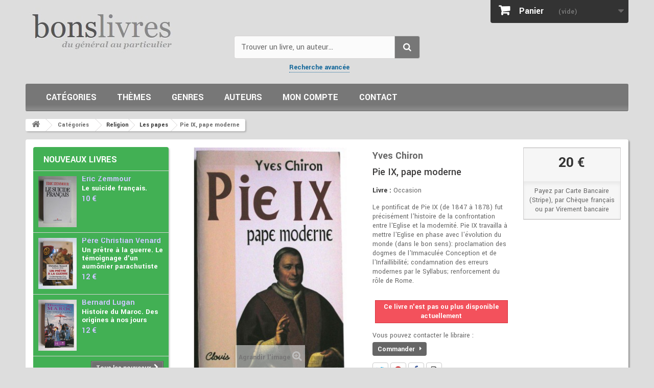

--- FILE ---
content_type: text/html; charset=utf-8
request_url: https://www.google.com/recaptcha/api2/anchor?ar=1&k=6LdASlEUAAAAAJpsWtL6rY63ufs9zi2iwOu-eIDN&co=aHR0cHM6Ly93d3cuYm9ucy1saXZyZXMuZnI6NDQz&hl=en&v=N67nZn4AqZkNcbeMu4prBgzg&size=normal&anchor-ms=20000&execute-ms=30000&cb=iukyxk2entnt
body_size: 49346
content:
<!DOCTYPE HTML><html dir="ltr" lang="en"><head><meta http-equiv="Content-Type" content="text/html; charset=UTF-8">
<meta http-equiv="X-UA-Compatible" content="IE=edge">
<title>reCAPTCHA</title>
<style type="text/css">
/* cyrillic-ext */
@font-face {
  font-family: 'Roboto';
  font-style: normal;
  font-weight: 400;
  font-stretch: 100%;
  src: url(//fonts.gstatic.com/s/roboto/v48/KFO7CnqEu92Fr1ME7kSn66aGLdTylUAMa3GUBHMdazTgWw.woff2) format('woff2');
  unicode-range: U+0460-052F, U+1C80-1C8A, U+20B4, U+2DE0-2DFF, U+A640-A69F, U+FE2E-FE2F;
}
/* cyrillic */
@font-face {
  font-family: 'Roboto';
  font-style: normal;
  font-weight: 400;
  font-stretch: 100%;
  src: url(//fonts.gstatic.com/s/roboto/v48/KFO7CnqEu92Fr1ME7kSn66aGLdTylUAMa3iUBHMdazTgWw.woff2) format('woff2');
  unicode-range: U+0301, U+0400-045F, U+0490-0491, U+04B0-04B1, U+2116;
}
/* greek-ext */
@font-face {
  font-family: 'Roboto';
  font-style: normal;
  font-weight: 400;
  font-stretch: 100%;
  src: url(//fonts.gstatic.com/s/roboto/v48/KFO7CnqEu92Fr1ME7kSn66aGLdTylUAMa3CUBHMdazTgWw.woff2) format('woff2');
  unicode-range: U+1F00-1FFF;
}
/* greek */
@font-face {
  font-family: 'Roboto';
  font-style: normal;
  font-weight: 400;
  font-stretch: 100%;
  src: url(//fonts.gstatic.com/s/roboto/v48/KFO7CnqEu92Fr1ME7kSn66aGLdTylUAMa3-UBHMdazTgWw.woff2) format('woff2');
  unicode-range: U+0370-0377, U+037A-037F, U+0384-038A, U+038C, U+038E-03A1, U+03A3-03FF;
}
/* math */
@font-face {
  font-family: 'Roboto';
  font-style: normal;
  font-weight: 400;
  font-stretch: 100%;
  src: url(//fonts.gstatic.com/s/roboto/v48/KFO7CnqEu92Fr1ME7kSn66aGLdTylUAMawCUBHMdazTgWw.woff2) format('woff2');
  unicode-range: U+0302-0303, U+0305, U+0307-0308, U+0310, U+0312, U+0315, U+031A, U+0326-0327, U+032C, U+032F-0330, U+0332-0333, U+0338, U+033A, U+0346, U+034D, U+0391-03A1, U+03A3-03A9, U+03B1-03C9, U+03D1, U+03D5-03D6, U+03F0-03F1, U+03F4-03F5, U+2016-2017, U+2034-2038, U+203C, U+2040, U+2043, U+2047, U+2050, U+2057, U+205F, U+2070-2071, U+2074-208E, U+2090-209C, U+20D0-20DC, U+20E1, U+20E5-20EF, U+2100-2112, U+2114-2115, U+2117-2121, U+2123-214F, U+2190, U+2192, U+2194-21AE, U+21B0-21E5, U+21F1-21F2, U+21F4-2211, U+2213-2214, U+2216-22FF, U+2308-230B, U+2310, U+2319, U+231C-2321, U+2336-237A, U+237C, U+2395, U+239B-23B7, U+23D0, U+23DC-23E1, U+2474-2475, U+25AF, U+25B3, U+25B7, U+25BD, U+25C1, U+25CA, U+25CC, U+25FB, U+266D-266F, U+27C0-27FF, U+2900-2AFF, U+2B0E-2B11, U+2B30-2B4C, U+2BFE, U+3030, U+FF5B, U+FF5D, U+1D400-1D7FF, U+1EE00-1EEFF;
}
/* symbols */
@font-face {
  font-family: 'Roboto';
  font-style: normal;
  font-weight: 400;
  font-stretch: 100%;
  src: url(//fonts.gstatic.com/s/roboto/v48/KFO7CnqEu92Fr1ME7kSn66aGLdTylUAMaxKUBHMdazTgWw.woff2) format('woff2');
  unicode-range: U+0001-000C, U+000E-001F, U+007F-009F, U+20DD-20E0, U+20E2-20E4, U+2150-218F, U+2190, U+2192, U+2194-2199, U+21AF, U+21E6-21F0, U+21F3, U+2218-2219, U+2299, U+22C4-22C6, U+2300-243F, U+2440-244A, U+2460-24FF, U+25A0-27BF, U+2800-28FF, U+2921-2922, U+2981, U+29BF, U+29EB, U+2B00-2BFF, U+4DC0-4DFF, U+FFF9-FFFB, U+10140-1018E, U+10190-1019C, U+101A0, U+101D0-101FD, U+102E0-102FB, U+10E60-10E7E, U+1D2C0-1D2D3, U+1D2E0-1D37F, U+1F000-1F0FF, U+1F100-1F1AD, U+1F1E6-1F1FF, U+1F30D-1F30F, U+1F315, U+1F31C, U+1F31E, U+1F320-1F32C, U+1F336, U+1F378, U+1F37D, U+1F382, U+1F393-1F39F, U+1F3A7-1F3A8, U+1F3AC-1F3AF, U+1F3C2, U+1F3C4-1F3C6, U+1F3CA-1F3CE, U+1F3D4-1F3E0, U+1F3ED, U+1F3F1-1F3F3, U+1F3F5-1F3F7, U+1F408, U+1F415, U+1F41F, U+1F426, U+1F43F, U+1F441-1F442, U+1F444, U+1F446-1F449, U+1F44C-1F44E, U+1F453, U+1F46A, U+1F47D, U+1F4A3, U+1F4B0, U+1F4B3, U+1F4B9, U+1F4BB, U+1F4BF, U+1F4C8-1F4CB, U+1F4D6, U+1F4DA, U+1F4DF, U+1F4E3-1F4E6, U+1F4EA-1F4ED, U+1F4F7, U+1F4F9-1F4FB, U+1F4FD-1F4FE, U+1F503, U+1F507-1F50B, U+1F50D, U+1F512-1F513, U+1F53E-1F54A, U+1F54F-1F5FA, U+1F610, U+1F650-1F67F, U+1F687, U+1F68D, U+1F691, U+1F694, U+1F698, U+1F6AD, U+1F6B2, U+1F6B9-1F6BA, U+1F6BC, U+1F6C6-1F6CF, U+1F6D3-1F6D7, U+1F6E0-1F6EA, U+1F6F0-1F6F3, U+1F6F7-1F6FC, U+1F700-1F7FF, U+1F800-1F80B, U+1F810-1F847, U+1F850-1F859, U+1F860-1F887, U+1F890-1F8AD, U+1F8B0-1F8BB, U+1F8C0-1F8C1, U+1F900-1F90B, U+1F93B, U+1F946, U+1F984, U+1F996, U+1F9E9, U+1FA00-1FA6F, U+1FA70-1FA7C, U+1FA80-1FA89, U+1FA8F-1FAC6, U+1FACE-1FADC, U+1FADF-1FAE9, U+1FAF0-1FAF8, U+1FB00-1FBFF;
}
/* vietnamese */
@font-face {
  font-family: 'Roboto';
  font-style: normal;
  font-weight: 400;
  font-stretch: 100%;
  src: url(//fonts.gstatic.com/s/roboto/v48/KFO7CnqEu92Fr1ME7kSn66aGLdTylUAMa3OUBHMdazTgWw.woff2) format('woff2');
  unicode-range: U+0102-0103, U+0110-0111, U+0128-0129, U+0168-0169, U+01A0-01A1, U+01AF-01B0, U+0300-0301, U+0303-0304, U+0308-0309, U+0323, U+0329, U+1EA0-1EF9, U+20AB;
}
/* latin-ext */
@font-face {
  font-family: 'Roboto';
  font-style: normal;
  font-weight: 400;
  font-stretch: 100%;
  src: url(//fonts.gstatic.com/s/roboto/v48/KFO7CnqEu92Fr1ME7kSn66aGLdTylUAMa3KUBHMdazTgWw.woff2) format('woff2');
  unicode-range: U+0100-02BA, U+02BD-02C5, U+02C7-02CC, U+02CE-02D7, U+02DD-02FF, U+0304, U+0308, U+0329, U+1D00-1DBF, U+1E00-1E9F, U+1EF2-1EFF, U+2020, U+20A0-20AB, U+20AD-20C0, U+2113, U+2C60-2C7F, U+A720-A7FF;
}
/* latin */
@font-face {
  font-family: 'Roboto';
  font-style: normal;
  font-weight: 400;
  font-stretch: 100%;
  src: url(//fonts.gstatic.com/s/roboto/v48/KFO7CnqEu92Fr1ME7kSn66aGLdTylUAMa3yUBHMdazQ.woff2) format('woff2');
  unicode-range: U+0000-00FF, U+0131, U+0152-0153, U+02BB-02BC, U+02C6, U+02DA, U+02DC, U+0304, U+0308, U+0329, U+2000-206F, U+20AC, U+2122, U+2191, U+2193, U+2212, U+2215, U+FEFF, U+FFFD;
}
/* cyrillic-ext */
@font-face {
  font-family: 'Roboto';
  font-style: normal;
  font-weight: 500;
  font-stretch: 100%;
  src: url(//fonts.gstatic.com/s/roboto/v48/KFO7CnqEu92Fr1ME7kSn66aGLdTylUAMa3GUBHMdazTgWw.woff2) format('woff2');
  unicode-range: U+0460-052F, U+1C80-1C8A, U+20B4, U+2DE0-2DFF, U+A640-A69F, U+FE2E-FE2F;
}
/* cyrillic */
@font-face {
  font-family: 'Roboto';
  font-style: normal;
  font-weight: 500;
  font-stretch: 100%;
  src: url(//fonts.gstatic.com/s/roboto/v48/KFO7CnqEu92Fr1ME7kSn66aGLdTylUAMa3iUBHMdazTgWw.woff2) format('woff2');
  unicode-range: U+0301, U+0400-045F, U+0490-0491, U+04B0-04B1, U+2116;
}
/* greek-ext */
@font-face {
  font-family: 'Roboto';
  font-style: normal;
  font-weight: 500;
  font-stretch: 100%;
  src: url(//fonts.gstatic.com/s/roboto/v48/KFO7CnqEu92Fr1ME7kSn66aGLdTylUAMa3CUBHMdazTgWw.woff2) format('woff2');
  unicode-range: U+1F00-1FFF;
}
/* greek */
@font-face {
  font-family: 'Roboto';
  font-style: normal;
  font-weight: 500;
  font-stretch: 100%;
  src: url(//fonts.gstatic.com/s/roboto/v48/KFO7CnqEu92Fr1ME7kSn66aGLdTylUAMa3-UBHMdazTgWw.woff2) format('woff2');
  unicode-range: U+0370-0377, U+037A-037F, U+0384-038A, U+038C, U+038E-03A1, U+03A3-03FF;
}
/* math */
@font-face {
  font-family: 'Roboto';
  font-style: normal;
  font-weight: 500;
  font-stretch: 100%;
  src: url(//fonts.gstatic.com/s/roboto/v48/KFO7CnqEu92Fr1ME7kSn66aGLdTylUAMawCUBHMdazTgWw.woff2) format('woff2');
  unicode-range: U+0302-0303, U+0305, U+0307-0308, U+0310, U+0312, U+0315, U+031A, U+0326-0327, U+032C, U+032F-0330, U+0332-0333, U+0338, U+033A, U+0346, U+034D, U+0391-03A1, U+03A3-03A9, U+03B1-03C9, U+03D1, U+03D5-03D6, U+03F0-03F1, U+03F4-03F5, U+2016-2017, U+2034-2038, U+203C, U+2040, U+2043, U+2047, U+2050, U+2057, U+205F, U+2070-2071, U+2074-208E, U+2090-209C, U+20D0-20DC, U+20E1, U+20E5-20EF, U+2100-2112, U+2114-2115, U+2117-2121, U+2123-214F, U+2190, U+2192, U+2194-21AE, U+21B0-21E5, U+21F1-21F2, U+21F4-2211, U+2213-2214, U+2216-22FF, U+2308-230B, U+2310, U+2319, U+231C-2321, U+2336-237A, U+237C, U+2395, U+239B-23B7, U+23D0, U+23DC-23E1, U+2474-2475, U+25AF, U+25B3, U+25B7, U+25BD, U+25C1, U+25CA, U+25CC, U+25FB, U+266D-266F, U+27C0-27FF, U+2900-2AFF, U+2B0E-2B11, U+2B30-2B4C, U+2BFE, U+3030, U+FF5B, U+FF5D, U+1D400-1D7FF, U+1EE00-1EEFF;
}
/* symbols */
@font-face {
  font-family: 'Roboto';
  font-style: normal;
  font-weight: 500;
  font-stretch: 100%;
  src: url(//fonts.gstatic.com/s/roboto/v48/KFO7CnqEu92Fr1ME7kSn66aGLdTylUAMaxKUBHMdazTgWw.woff2) format('woff2');
  unicode-range: U+0001-000C, U+000E-001F, U+007F-009F, U+20DD-20E0, U+20E2-20E4, U+2150-218F, U+2190, U+2192, U+2194-2199, U+21AF, U+21E6-21F0, U+21F3, U+2218-2219, U+2299, U+22C4-22C6, U+2300-243F, U+2440-244A, U+2460-24FF, U+25A0-27BF, U+2800-28FF, U+2921-2922, U+2981, U+29BF, U+29EB, U+2B00-2BFF, U+4DC0-4DFF, U+FFF9-FFFB, U+10140-1018E, U+10190-1019C, U+101A0, U+101D0-101FD, U+102E0-102FB, U+10E60-10E7E, U+1D2C0-1D2D3, U+1D2E0-1D37F, U+1F000-1F0FF, U+1F100-1F1AD, U+1F1E6-1F1FF, U+1F30D-1F30F, U+1F315, U+1F31C, U+1F31E, U+1F320-1F32C, U+1F336, U+1F378, U+1F37D, U+1F382, U+1F393-1F39F, U+1F3A7-1F3A8, U+1F3AC-1F3AF, U+1F3C2, U+1F3C4-1F3C6, U+1F3CA-1F3CE, U+1F3D4-1F3E0, U+1F3ED, U+1F3F1-1F3F3, U+1F3F5-1F3F7, U+1F408, U+1F415, U+1F41F, U+1F426, U+1F43F, U+1F441-1F442, U+1F444, U+1F446-1F449, U+1F44C-1F44E, U+1F453, U+1F46A, U+1F47D, U+1F4A3, U+1F4B0, U+1F4B3, U+1F4B9, U+1F4BB, U+1F4BF, U+1F4C8-1F4CB, U+1F4D6, U+1F4DA, U+1F4DF, U+1F4E3-1F4E6, U+1F4EA-1F4ED, U+1F4F7, U+1F4F9-1F4FB, U+1F4FD-1F4FE, U+1F503, U+1F507-1F50B, U+1F50D, U+1F512-1F513, U+1F53E-1F54A, U+1F54F-1F5FA, U+1F610, U+1F650-1F67F, U+1F687, U+1F68D, U+1F691, U+1F694, U+1F698, U+1F6AD, U+1F6B2, U+1F6B9-1F6BA, U+1F6BC, U+1F6C6-1F6CF, U+1F6D3-1F6D7, U+1F6E0-1F6EA, U+1F6F0-1F6F3, U+1F6F7-1F6FC, U+1F700-1F7FF, U+1F800-1F80B, U+1F810-1F847, U+1F850-1F859, U+1F860-1F887, U+1F890-1F8AD, U+1F8B0-1F8BB, U+1F8C0-1F8C1, U+1F900-1F90B, U+1F93B, U+1F946, U+1F984, U+1F996, U+1F9E9, U+1FA00-1FA6F, U+1FA70-1FA7C, U+1FA80-1FA89, U+1FA8F-1FAC6, U+1FACE-1FADC, U+1FADF-1FAE9, U+1FAF0-1FAF8, U+1FB00-1FBFF;
}
/* vietnamese */
@font-face {
  font-family: 'Roboto';
  font-style: normal;
  font-weight: 500;
  font-stretch: 100%;
  src: url(//fonts.gstatic.com/s/roboto/v48/KFO7CnqEu92Fr1ME7kSn66aGLdTylUAMa3OUBHMdazTgWw.woff2) format('woff2');
  unicode-range: U+0102-0103, U+0110-0111, U+0128-0129, U+0168-0169, U+01A0-01A1, U+01AF-01B0, U+0300-0301, U+0303-0304, U+0308-0309, U+0323, U+0329, U+1EA0-1EF9, U+20AB;
}
/* latin-ext */
@font-face {
  font-family: 'Roboto';
  font-style: normal;
  font-weight: 500;
  font-stretch: 100%;
  src: url(//fonts.gstatic.com/s/roboto/v48/KFO7CnqEu92Fr1ME7kSn66aGLdTylUAMa3KUBHMdazTgWw.woff2) format('woff2');
  unicode-range: U+0100-02BA, U+02BD-02C5, U+02C7-02CC, U+02CE-02D7, U+02DD-02FF, U+0304, U+0308, U+0329, U+1D00-1DBF, U+1E00-1E9F, U+1EF2-1EFF, U+2020, U+20A0-20AB, U+20AD-20C0, U+2113, U+2C60-2C7F, U+A720-A7FF;
}
/* latin */
@font-face {
  font-family: 'Roboto';
  font-style: normal;
  font-weight: 500;
  font-stretch: 100%;
  src: url(//fonts.gstatic.com/s/roboto/v48/KFO7CnqEu92Fr1ME7kSn66aGLdTylUAMa3yUBHMdazQ.woff2) format('woff2');
  unicode-range: U+0000-00FF, U+0131, U+0152-0153, U+02BB-02BC, U+02C6, U+02DA, U+02DC, U+0304, U+0308, U+0329, U+2000-206F, U+20AC, U+2122, U+2191, U+2193, U+2212, U+2215, U+FEFF, U+FFFD;
}
/* cyrillic-ext */
@font-face {
  font-family: 'Roboto';
  font-style: normal;
  font-weight: 900;
  font-stretch: 100%;
  src: url(//fonts.gstatic.com/s/roboto/v48/KFO7CnqEu92Fr1ME7kSn66aGLdTylUAMa3GUBHMdazTgWw.woff2) format('woff2');
  unicode-range: U+0460-052F, U+1C80-1C8A, U+20B4, U+2DE0-2DFF, U+A640-A69F, U+FE2E-FE2F;
}
/* cyrillic */
@font-face {
  font-family: 'Roboto';
  font-style: normal;
  font-weight: 900;
  font-stretch: 100%;
  src: url(//fonts.gstatic.com/s/roboto/v48/KFO7CnqEu92Fr1ME7kSn66aGLdTylUAMa3iUBHMdazTgWw.woff2) format('woff2');
  unicode-range: U+0301, U+0400-045F, U+0490-0491, U+04B0-04B1, U+2116;
}
/* greek-ext */
@font-face {
  font-family: 'Roboto';
  font-style: normal;
  font-weight: 900;
  font-stretch: 100%;
  src: url(//fonts.gstatic.com/s/roboto/v48/KFO7CnqEu92Fr1ME7kSn66aGLdTylUAMa3CUBHMdazTgWw.woff2) format('woff2');
  unicode-range: U+1F00-1FFF;
}
/* greek */
@font-face {
  font-family: 'Roboto';
  font-style: normal;
  font-weight: 900;
  font-stretch: 100%;
  src: url(//fonts.gstatic.com/s/roboto/v48/KFO7CnqEu92Fr1ME7kSn66aGLdTylUAMa3-UBHMdazTgWw.woff2) format('woff2');
  unicode-range: U+0370-0377, U+037A-037F, U+0384-038A, U+038C, U+038E-03A1, U+03A3-03FF;
}
/* math */
@font-face {
  font-family: 'Roboto';
  font-style: normal;
  font-weight: 900;
  font-stretch: 100%;
  src: url(//fonts.gstatic.com/s/roboto/v48/KFO7CnqEu92Fr1ME7kSn66aGLdTylUAMawCUBHMdazTgWw.woff2) format('woff2');
  unicode-range: U+0302-0303, U+0305, U+0307-0308, U+0310, U+0312, U+0315, U+031A, U+0326-0327, U+032C, U+032F-0330, U+0332-0333, U+0338, U+033A, U+0346, U+034D, U+0391-03A1, U+03A3-03A9, U+03B1-03C9, U+03D1, U+03D5-03D6, U+03F0-03F1, U+03F4-03F5, U+2016-2017, U+2034-2038, U+203C, U+2040, U+2043, U+2047, U+2050, U+2057, U+205F, U+2070-2071, U+2074-208E, U+2090-209C, U+20D0-20DC, U+20E1, U+20E5-20EF, U+2100-2112, U+2114-2115, U+2117-2121, U+2123-214F, U+2190, U+2192, U+2194-21AE, U+21B0-21E5, U+21F1-21F2, U+21F4-2211, U+2213-2214, U+2216-22FF, U+2308-230B, U+2310, U+2319, U+231C-2321, U+2336-237A, U+237C, U+2395, U+239B-23B7, U+23D0, U+23DC-23E1, U+2474-2475, U+25AF, U+25B3, U+25B7, U+25BD, U+25C1, U+25CA, U+25CC, U+25FB, U+266D-266F, U+27C0-27FF, U+2900-2AFF, U+2B0E-2B11, U+2B30-2B4C, U+2BFE, U+3030, U+FF5B, U+FF5D, U+1D400-1D7FF, U+1EE00-1EEFF;
}
/* symbols */
@font-face {
  font-family: 'Roboto';
  font-style: normal;
  font-weight: 900;
  font-stretch: 100%;
  src: url(//fonts.gstatic.com/s/roboto/v48/KFO7CnqEu92Fr1ME7kSn66aGLdTylUAMaxKUBHMdazTgWw.woff2) format('woff2');
  unicode-range: U+0001-000C, U+000E-001F, U+007F-009F, U+20DD-20E0, U+20E2-20E4, U+2150-218F, U+2190, U+2192, U+2194-2199, U+21AF, U+21E6-21F0, U+21F3, U+2218-2219, U+2299, U+22C4-22C6, U+2300-243F, U+2440-244A, U+2460-24FF, U+25A0-27BF, U+2800-28FF, U+2921-2922, U+2981, U+29BF, U+29EB, U+2B00-2BFF, U+4DC0-4DFF, U+FFF9-FFFB, U+10140-1018E, U+10190-1019C, U+101A0, U+101D0-101FD, U+102E0-102FB, U+10E60-10E7E, U+1D2C0-1D2D3, U+1D2E0-1D37F, U+1F000-1F0FF, U+1F100-1F1AD, U+1F1E6-1F1FF, U+1F30D-1F30F, U+1F315, U+1F31C, U+1F31E, U+1F320-1F32C, U+1F336, U+1F378, U+1F37D, U+1F382, U+1F393-1F39F, U+1F3A7-1F3A8, U+1F3AC-1F3AF, U+1F3C2, U+1F3C4-1F3C6, U+1F3CA-1F3CE, U+1F3D4-1F3E0, U+1F3ED, U+1F3F1-1F3F3, U+1F3F5-1F3F7, U+1F408, U+1F415, U+1F41F, U+1F426, U+1F43F, U+1F441-1F442, U+1F444, U+1F446-1F449, U+1F44C-1F44E, U+1F453, U+1F46A, U+1F47D, U+1F4A3, U+1F4B0, U+1F4B3, U+1F4B9, U+1F4BB, U+1F4BF, U+1F4C8-1F4CB, U+1F4D6, U+1F4DA, U+1F4DF, U+1F4E3-1F4E6, U+1F4EA-1F4ED, U+1F4F7, U+1F4F9-1F4FB, U+1F4FD-1F4FE, U+1F503, U+1F507-1F50B, U+1F50D, U+1F512-1F513, U+1F53E-1F54A, U+1F54F-1F5FA, U+1F610, U+1F650-1F67F, U+1F687, U+1F68D, U+1F691, U+1F694, U+1F698, U+1F6AD, U+1F6B2, U+1F6B9-1F6BA, U+1F6BC, U+1F6C6-1F6CF, U+1F6D3-1F6D7, U+1F6E0-1F6EA, U+1F6F0-1F6F3, U+1F6F7-1F6FC, U+1F700-1F7FF, U+1F800-1F80B, U+1F810-1F847, U+1F850-1F859, U+1F860-1F887, U+1F890-1F8AD, U+1F8B0-1F8BB, U+1F8C0-1F8C1, U+1F900-1F90B, U+1F93B, U+1F946, U+1F984, U+1F996, U+1F9E9, U+1FA00-1FA6F, U+1FA70-1FA7C, U+1FA80-1FA89, U+1FA8F-1FAC6, U+1FACE-1FADC, U+1FADF-1FAE9, U+1FAF0-1FAF8, U+1FB00-1FBFF;
}
/* vietnamese */
@font-face {
  font-family: 'Roboto';
  font-style: normal;
  font-weight: 900;
  font-stretch: 100%;
  src: url(//fonts.gstatic.com/s/roboto/v48/KFO7CnqEu92Fr1ME7kSn66aGLdTylUAMa3OUBHMdazTgWw.woff2) format('woff2');
  unicode-range: U+0102-0103, U+0110-0111, U+0128-0129, U+0168-0169, U+01A0-01A1, U+01AF-01B0, U+0300-0301, U+0303-0304, U+0308-0309, U+0323, U+0329, U+1EA0-1EF9, U+20AB;
}
/* latin-ext */
@font-face {
  font-family: 'Roboto';
  font-style: normal;
  font-weight: 900;
  font-stretch: 100%;
  src: url(//fonts.gstatic.com/s/roboto/v48/KFO7CnqEu92Fr1ME7kSn66aGLdTylUAMa3KUBHMdazTgWw.woff2) format('woff2');
  unicode-range: U+0100-02BA, U+02BD-02C5, U+02C7-02CC, U+02CE-02D7, U+02DD-02FF, U+0304, U+0308, U+0329, U+1D00-1DBF, U+1E00-1E9F, U+1EF2-1EFF, U+2020, U+20A0-20AB, U+20AD-20C0, U+2113, U+2C60-2C7F, U+A720-A7FF;
}
/* latin */
@font-face {
  font-family: 'Roboto';
  font-style: normal;
  font-weight: 900;
  font-stretch: 100%;
  src: url(//fonts.gstatic.com/s/roboto/v48/KFO7CnqEu92Fr1ME7kSn66aGLdTylUAMa3yUBHMdazQ.woff2) format('woff2');
  unicode-range: U+0000-00FF, U+0131, U+0152-0153, U+02BB-02BC, U+02C6, U+02DA, U+02DC, U+0304, U+0308, U+0329, U+2000-206F, U+20AC, U+2122, U+2191, U+2193, U+2212, U+2215, U+FEFF, U+FFFD;
}

</style>
<link rel="stylesheet" type="text/css" href="https://www.gstatic.com/recaptcha/releases/N67nZn4AqZkNcbeMu4prBgzg/styles__ltr.css">
<script nonce="qHZMdOgXEc0n_hXeKM-xLg" type="text/javascript">window['__recaptcha_api'] = 'https://www.google.com/recaptcha/api2/';</script>
<script type="text/javascript" src="https://www.gstatic.com/recaptcha/releases/N67nZn4AqZkNcbeMu4prBgzg/recaptcha__en.js" nonce="qHZMdOgXEc0n_hXeKM-xLg">
      
    </script></head>
<body><div id="rc-anchor-alert" class="rc-anchor-alert"></div>
<input type="hidden" id="recaptcha-token" value="[base64]">
<script type="text/javascript" nonce="qHZMdOgXEc0n_hXeKM-xLg">
      recaptcha.anchor.Main.init("[\x22ainput\x22,[\x22bgdata\x22,\x22\x22,\[base64]/[base64]/[base64]/ZyhXLGgpOnEoW04sMjEsbF0sVywwKSxoKSxmYWxzZSxmYWxzZSl9Y2F0Y2goayl7RygzNTgsVyk/[base64]/[base64]/[base64]/[base64]/[base64]/[base64]/[base64]/bmV3IEJbT10oRFswXSk6dz09Mj9uZXcgQltPXShEWzBdLERbMV0pOnc9PTM/bmV3IEJbT10oRFswXSxEWzFdLERbMl0pOnc9PTQ/[base64]/[base64]/[base64]/[base64]/[base64]\\u003d\x22,\[base64]\x22,\x22HibDgkjDlnLDqkxEwq1Hw7k4d8KUw6wowrpBIiFIw7XCpj3DgkU/w5FNZDnCv8KBciI/[base64]/DgWnCu8K3eEsvGAbDkMKXF8OIwo7DrcKSZCrCpwXDsWBsw7LChsODw6YXwrPCtUTDq3LDvjVZR3YmE8KeXMO1VsOnw4AOwrEJJwrDrGcLw5dvB2TDsMO9wpR8fMK3wocSWVtGwrh/w4Y6QMOWfRjDjW8sfMOpPhAZZ8Kgwqgcw6HDgsOCWwzDoRzDkR/Cv8O5MwnClMOuw6vDtH/CnsOjwqPDiwtYw73CrMOmMShywqI8w4MrHR/DmWZLMcOkwqh8wp/DhRV1woNUQ8ORQMKgwoLCkcKRwrLCk2sswqZ7wrvCgMOMwrbDrW7Dl8OMCMKlwoXCizJCHk0iHjrCs8K1wolaw4BEwqEGIsKdLMKLwqLDuAXCsBYRw7xuBX/DqcKBwqtceH9NPcKFwrM8Z8OXRF99w7AiwrlhCyvChMORw4/Cl8OOKQxVw77DkcKOwqvDixLDnFnDm2/CscOww6REw6wEw6/[base64]/Dm8KNw7wvJgTDh8O/fFxTJ8KVwrrCrsKnw77DqsOYwoXDn8Olw6XClVxXccK5wqkfZSwww4jDkA7DmsOZw4nDssODYsOUwqzCuMKHwp/CnThkwp0nesOBwrd2wp9Tw4bDvMO3PlXCgXHCtzRYwr8JD8OBwrfDssKgc8OYw7nCjsKQw7hfDiXDtsKWwovCuMOxW0XDqFBZwpbDrhUYw4vChkHCqEdXWnBjUMOsPkdqYEzDvW7Cj8OowrDChcO/IVHCm3LClA0ycQDCksOcw71Lw49Rwo5dwrB6SiLClHbDr8OkR8OdA8KzdTAbwrPCvnkuw7nCtHrCmMO5UcOobz3CkMORwovDkMKSw5oDw5/CksOCwp/Cpmxvwol2KXrDsMKtw5TCv8KhXxcIMgsCwrkBYMKTwoN7IcONwrrDj8OswqLDiMKPw5tXw77DssOEw7phwolewpDCgz8jDsKKS3RHwpnDiMOJwrZzw6p3w4rDiBY1acO4PsONNW8OKElYDEkxZRvCoSHDtSHCoMKKwoQxwqbCksOUdUQxWAl/[base64]/CDJcM8OZw4/[base64]/[base64]/DlcKbwrh/wpQDSMOXwr4vwrPCoiluJ8O7w5bCki5+wr/Cr8OLOCJgw5hWwpXCk8KJw4QwD8KjwpAcwozDksO8IcK2IsOcw6Y4AR7CiMOWw59KMj3DuUfClykow7zCpGkYwq/ClcKwEMOcUGAvw5/Du8OwfE3DjcO9BEPCiRbDtRzDsXt0ZcOQAsK9acOaw45Hw7QQwrvDmMKLwoTClw/Co8OAwpM8w5HDhX/DmXNCMgkICj7Cg8KhwqAEG8ORwqhIwrIrwqkce8OiwrXDhMOyUzNtO8OVwpRYw7LCoCZYEMOORXjChMOyN8Kpd8O8w79nw7Vme8OwFsK/P8Orw4/DrcKiw5bCnsOGDBvCrMKzwr8Ow4TDo1d8w79cw63DpDkqwoDCuHhXw53DqMKfFRc8ScKnw5QzEFPDr0fDl8Odwr8+wrfCq1nDs8KKwoAHZlpTwpgcw4bDnMKcdMKdwqLDl8KSw7Bnw5jCo8O+wo0adMKrwrYvwpDDlC0BTiIIwo3Cj2E7w5/DkMKxJsKRw4hPVMOXcsOowokOwqHDi8O9wqzDli7DkS7DhRHDtjPCscOuUW7DkcOKw4hgfXfDpGnCh2rDpznDlScZwobCqMK0fXUwwrQKw6nDosOmwpNkLcKgWsKHw59Ewqx0Q8Kcw4vCl8OwwpphXMO2ZzrDpSvDgcK6ZU/[base64]/wqNcw5dhw5ZXAlBpG3Jcw63Cq3NxfMOqwrrDuMKZeyDDmsOyV1cKwqhsBMOswrTDgsOVw4lRWEMSwqtwe8OpPDXDmsKUwqgrw5HCjMK1NsK+D8ODZMKPMMK9wrjCoMOzwprDonDCk8OjZMKQwr4rAXHCogfCjsOgw4/CjsKHw5LCjVvCl8OpwpEMcsKkfcK7TXk3w5kGw58HQCA3M8KLfCbDgR/Ch8ObY1XChxHDlUQKTsO7woHCvMOHw5d8w6MQwolBX8O1YMKuSMKnwqwhecKcwp4gMADCkMKAasKXwqPDg8OBN8KVPSPColZ8w4R1CDHCrwQGDsKOwovDinrDshF+JMONQSLCsDXCncO2RcO+wrPDlHEuB8OlGsKFwqMSwr/DhG7DqzUnw6zDncKuDcO8OsOFw5Jgw4xsTMOEPigcwowcKFrCm8KswqRMQsKuwrbDsR1aNMOkw67Dp8O/wqfCmUsACcOMEsOdwodhHUZEwoBBwr7CkMO1woFHX37CmD3DgMObw4txwrkBwq/CrHF+PcOfWhJzw73Dh23Ds8ORwr0RwqDDosOTf3F5XMKfwqHDksKxYMOrw5VFwpsxwp19asOxw4nCmMKMw7rCnMOiw7o2DMOSbH/ClAE3wp00w4ITW8KhKjsmRgHCrcKLZyFIEkdAwqpHwqzCoTnDmEJswqsYEcKPX8O2wrN1UcO6PksXwpnCssK9dMOTwo3Dj094PcKkw4LChcOqXgbDssOKUsKDwrrDjsOye8OSVMONw5nDmXtawpE8wq/Duzx3XMKmWgtpw7LCqDbCvMOKfsO2EsOKw7nCpsO/SMKCwo7DhMOpwq9NVU0Nw5/Cj8K0w7MXQcObdsK/wrpZf8KGw6FVw73CssOYfsOTw7/Dk8KzEGbDnwLDv8KVw7nCs8KxNmNaMMOwdsO4wrQ6wqYVJ2kGAhFiwpLClAjCoMKvVFLDq2vChhAXEV/Cp3MXIcKMesOAH2DCkmjDh8K6woNVwq0KGDTCgsK2wpsnRifCoDLDvilbIsO9wobChj5xwqTCtMOGMgMuw4XCrsKmTVfCvEQzw61mV8KndMKlw6zDlgPDsMKqwofDu8K+wqNRVcOPwo/[base64]/w7oUAsKMwr4UNxzDuRkmRWPDn8Kcw4vDg8OOw5webEfCrAPDqyTCnsKNcjbDmlnDpMKBw79aw7TDt8OVW8OEwokBAVVjwrfDncOaJ0d2fMO/RcOUeHzCi8ODwr54PMKjARggw5/CjMOQFsOxw7LClx7CoWgOYgQ4OnrCi8KZwpXCnH4YJsODAcOLw6DDgMO6AcOTw5oHDsOBwqk7wqlXwpnCn8KlFMKJwpnDmMKoN8OLw4rDpcOSw7LDnHbDnTpKw7N2K8Khw5/CtMORbMKYw6XDv8O/OzoGw73DlMOxM8KzYsKkwr4UVcOBEcKSw4tuN8KZRhIHwpbClsOjMC1uJ8OxwpDCvjh0ShXCpsO7McO0bkkrSm7DhcKJBiZDZGBvJMK4eHPDoMO6dMKxFMOawrLCrMKQdhrCghBww5fDrMKgwrTCgcO0WA/Du3zDocOZwoIzRSnCr8O6w5jCrcKYCMKMw7QtMlDCvGFhPhPDocOoChLDvHrDlxl8wpVsRh/CmAQsw5bDmgsqwoLCssOQw7bCpxbDlsKgw5lkwqXCicOiw6YnwpFEwqrDvUvCvMKcGxYdVMKbTz4fF8KJwqzCvMOCwo7CpMKGw63CrMKZfVjDgMOUwo/DucOQP2gtw4VgaC5FHcOnFcObW8KFw6JLw7dPFRUCw6PDmV9NwrIOwrbCqzoow4jCl8ORwrbDuytfbX9ldiXDiMKRAAY1wr5Qa8OXw4h/XsOkL8K6w4rCpxHDscKfwrjCox53w5nCuljDjsOmVMKkw4HCoi1Lw71yAsO+w4NgA2vChxAaVMOJwozDrcOZw5LCqSJ2wo0VHgDDhCHCtFrDmMOvRCs8w7/[base64]/[base64]/[base64]/DsUnCgB3CgMK6woROw4QgEMKiYMOYbMKCw6prbB/DlcKMw6l+QMOYexnCtcKqwo7DoMOuSzLCnTQOQsKOw4vCvm3CgVzCij3CrMKpEcOCw4klPcOeMlNHPMOiw53Dj8KqwqAwS3HDksODw6PCnV/CkkHDhh1nHMKldcKFwpfClsOtw4PDvS3DusOATsKsFxjDnsKgwrEKZGLDoTbDkMK/[base64]/wqMUw7Nsw59dw7p2w6vDmMOFXAoXwqcxeBrDsMK2P8Kqw4jCrsKwHcOTDwHDqCXCjsKcZT3CmcK2wpvCmMOjfcO5RMO3IcKUUUfDqMKYUkwGwqFXbsO5w64Pw5nDqcOPMksGwogaHcKHRsKiTDDDl0nDs8KKGMOZSMO3acKAVHRtw6oywrV/w6JbZcOMw7fCrRzDi8OSw5zDjcK/w7HCk8Oew4rCtcO/w6nDlRBqW0hJd8KCwqEVZG7Csj7DuTTCmsKfH8KEw6AiesKPIcKDVsK1U2Zud8O3DVJFDBrCgQfDhzx3CMK/w6vDqsOow5URCXTDs180wrfDqyrCn3hxwr7DgcKgDhnCnmjCssKndU/DvnXDrsOnPMONGMKAw5/DlsODwrBow5zCgcOrXhzDrDDCnW/[base64]/w5ZPw7HDnDHCnWHCqSLDn8KXDcKIBnhHICliWcKmCcK6McObP2Yxw5HCqVnDi8O9cMKtwq/Cm8ODwrUzSsKDwo/ClzrCtcKTwoHCkQxTwrN7w6vCrMKdw7fCk3/[base64]/CtxHDpirDuMO2XAA6wo3DixrDjT7ClMKsShQRQsKzw4p7BjnDtMK0w7bCq8KaLMOrwrMSTiIiUQ7ChTjCusOCIcKLV0DCjWl/XsKswr5Iw4B1woXClMOJwp/DncKaPcOpPQ7Dn8O1w4rCvEFKw6g9QMKJwqVXQsODbEjDngTDoSA5O8KoRHvDqsKvwoTCvx7Dlx/CjsO0a2xJwpTCuSzCs1DCsSUoEMKMAsOWPlrDpcKowoDDqsK4XVfCnE80W8OYDMO6wop6w5DClsOfMsKdw7nCkjHCnwLClHQ/[base64]/ChU3CvcK3w7HDpMKadGXDlxcBwqwjw75Uwq1uw75kSMKWAGUtGXTCisKaw61lw7osFcOFwohxw73DilfCisKxe8Kjwr/Cn8OwOcK6wojCssO+dcO6ScKOw57DsMORwr0PwoQnw57Dgy4xwoLCuVfDi8Knw6ALw7/[base64]/[base64]/CtsKXw5YZwq4Rw5TDnMK0MMKEX8ONBmnCg3/Do8K/YANjDGJew7JiFX/[base64]/[base64]/DoRcHw6LDtMKRw7c/w5BAPkLCmcKvwq7DtMOYA8KbXcO9wpgSw6VtSCzDtMKrwqvCjDA4d1nCsMOGb8O3w6F/wr3Dv1ZME8OVN8K2chDCiwgpSj/DiVPDpMOOwqYcccKRQMKIw6lfM8KPCcOYw6fCk1nCgcO4w6ooPsOSSjI2OsOAw4/CgsOLw5XCtWZQw5VFwpLCvkJdBi50wpTChSrDmQwIagFZBAc5wqDCjyV8Dzx1eMK9w4M4w4nCo8OvacOlwpJ9PMKMMMKPS1hrw7fCvwzDrMKSwrvCqSrDuX/CtG0wSDlwfBIdCsKpwoYwwrlgAQAXw5LDujdSw4vCp2J5woAkLFXCqVsFw5/DlsKZw7BMM0/ClHnDtcKMG8KvwozDgWA7HsKFwr7DqcKgd2ohwovCpcO+SMOtwqLDuj/Dql8qC8KuwqvCjsKyXMK6woUIw4ACASjCoMO1N0VkFR/Cg3nDtcKHw4nCp8K5w5fCrMOKSMKIw7bDvjzCmB/Cm38cwqzCsMKaecK7E8K+GUIfwpMvwqkoVAXDmAtQw7jCiSXCu2BwwoTDpSLDoxxwwrvDpHciwqsVw5TDojvDqxk+w5TCnlRAEWtRWlLDlyd7F8OmWn7CiMOnWcOwwpBwH8KRw47CkcOCw4jDgBLCplQFMm0yNWQBw73DoDleVQ3CuG1Rwq/CnMOew55pHcOSwozDt0YPE8KzEBPDjHvClR0owprCm8KmBRdDw7fDmjPCpMOVC8KQw4FKw6Udw4szTsO/BsKqw7XDs8KTD3B5w47CncOXw7sSVcO3w6TCk13CjcOZw7tPw63DpcKRwrXCnsKhw4PDvMK6w4lQw7LDnMOhazsdTMK9wr/DicOiw4hWZjoywr4mTF/Dog/Dg8OXwpLCh8OzW8KDbh7DmTELwq44w6BSwpXDkArDuMOcOjvDtELDocKcwpTDmxbCiGvCmcOwwodmHQjCkkMuwqliw5Nxw59kBMOwCx9+w6TCm8KCw43CtyfCqiDChHrCh07CvR07f8OvDUViGsKEw7HDhxFhwrHCkgvDqcKPHsKfKR/DtcKrw7rDvQ/[base64]/wpBbGWLDpsKVwpLCqGHCmMOfZ8KCw7nCg8KyWcKMJMKzeQLDhMKbE1zDosKpNcO7ZnrCqMO+S8Ozw5dSAcKYw7nCtS1qwowmbhk3wrLDi2nDtMOpwrLDtsKPPiV1wqfCi8Ogw5PCpibDpjdkw6h4FMOJMcOwwq/[base64]/Di1TDqB15woV/CsKuwq3ChBLDr8KMwozDm8Ohw6sNJ8OIwqU/NcKDDcO0SMKWwrPCqj9kw65eOEIuOkMJTi/[base64]/Dm0nDkcOfXVZAw6BPUUpow4LCiMOLw44iwq0Hw5JnwobDjhsPWEHCilcLdsKPA8O5wpLCvRjDhhDDuC8lVsO1wqssLBXCrMO2wqTClDbClcOYw6vDvWd3XQPCgyLCgcKLw6ZwwpLCt19Bw6/DvBA9wpvDnkY6bsOGf8KOfcKQwp5ww6bDp8OsMn7DkCrDkyzCsRjDs1rDumHCuxTCkcKoEMKKIMKcNcKoYXXCq1d8wrbCpkopFUIecRHDjX/[base64]/w74rCS/[base64]/DllLCtsOewonDg8OOw7ZAORRWw5HCgsK8WcKVw4NcwrbCscOvwqbDvMKsN8Knw4HCml9+w7IIQVBlw5Q1H8O6ejpdw5Eewo/Cll0Uw5TChMKqGQsEYz7CizPCj8Ocwo7CocKAwrhSGBJqwpXDogvCicKKHUcnwoTDnsKbwqUcPXQ7w77Cg3bDn8KTwrUFW8K7WMKMwprDvEfDqcOBwoFFwro8A8OVw4UyQ8Kbw7XClcK5wpHCmkbDmMKkwqhhwoFsw5BEVMONwo10wp7CsjZ/HVrDosKFwoUpSRdEw7vDqzTCgsKJw7UBw5LDkh3DsS9jSUvDthPDlH4xLmbDvCLCtsK9wpnCmsKtw4E1QcO4c8Ovw47DtCbCigjCnTXDp0TDgWXCmsObw4VPwrQ9w6RcaATCjMOiwp/CpcO5w4vCriHDhcKnw7kQHmwSw4U8w5UbFAvCiMOiwqohw6lmbw7Ds8KqPMKlRlsHwqRrFBDDg8KlwqnCvcOyH1jDgh7CiMOvUsK/DcKXwpzCnsK/C21Mwp/CmsOIFsKFNmjDumrCnsKMw7o1dDDDhinCosKvw5/DpQ4yZcOCw4MBw741wrglXzcTDysew7jDlBdQDMKLw7NAwoVmwpXCpsKnworCokk/w48Swoo8R3RZwp9qwrJBwqrDhS0xw57Dt8K5w4UlKMOTW8O8w5Yfwq3CghrDisOYw5fDjMKYwplbTMOfw78iUMOYwpnDnsKQwrlyb8K4wqYvwqPCtTTCp8KQwrpDMcKQeHRGwq/CgsOwCsKUPUF3Y8Kzw4seY8OjX8KPw6dXdAYFPsOwJsONw41OScO9CsOLw54GwobDvD7Dl8OWw7HCjH3DssO2BE3CpsKZN8KrAcOyw4vDgB4sC8K3wpjDkMKkFcOpwpI2w5zCkkt8w4cfT8KAwqHCusOJb8KZb1/[base64]/P8OAO8KxUMKrwp9hwpVRccOdGGBLwrDCv8O8wrLDih1vQkjCtR9PJMKbNUjCkV3DlnHCp8KxXsO7w6zCnsKRf8Okd1jCpsKSwr9dw4QKe8OdwqvDtz3Cq8KFZhN1wqAwwq/CtzLDgD/CpR8SwqVsGzLCp8OFwpjDkcKLQ8OcwpfCpALDuAZ2MkDCjUwiTkd+wofClMOUMMOkwqgBw7LDnifCpMOFB2TCnsOgwrXCtmoDw5dFworCnGPDkcOOwqkMwrEiF1/DhQ3CicKVw4kZw4HCh8KrwovCp8KlOCgWwpnDthxAAkvCjMKuD8OWHsK0wrV0HcK0OcK9wqFXPHIgQ1xywr7CsSLClUIqNcOTUG7DhcKOLG/CrsKYPcKzw6giJxzCjCpLaD7DnW1owql7wpjDp0tWw4kae8KQUFMXOsO0w5ADwpRZUzdkCMOpw7kZbcKfXMKBUcOYZ3rCuMONwqtYw4nDicO5w4nDj8OBbA7DtcK5NMOQN8KPR1vDujjDrsOAwoPCrMOTw6dCwqfDnMO/w4XCusO9ckJ0P8KZwqpmw6vCg1ZUeWnDs2IUcMOiwpvDk8OEw5JqQcKkP8KBZsKcw5zDvQ1OMcOMw6nCrFfDm8OuSyc3woPCtj8HJsOGX2vCsMK7w4AbwoxywpvDgzpOw6/DpMK1w6nDv2Z0w4vDgMOGNkNMwp3Cp8KPUcKaw5JIfEBKw6Ivwr3DpVAuwpLCmAcAYiDDkwHCiWHDo8K4BsOawrUdWwbClTfDnADDlx/DhlcWw7RPw6Rpw4bCizzDvj3Cs8O2T3jCi1LDjcKXfMKnBjwJDmzDjyoSw5TCj8Onw6/CgMOaw6fDjiHCuUTDtFzDtzrDksKuUsKzwoQIwo86K30ow7PDlGlKwrsqLl4/w5dVCMOWT07Cvg19wq8yOcKdNcKuwpInw43DmcOzZsKpJ8OGO100w6jDhsK6f1laf8KNwq8qwo/DoC3Dt1nDn8Kfwqg2WQEQb1Rqwrt2w7p7w653w6APFksvYnHChx4twoxowolrwqPCsMOYw6zDnHDCq8KlNSfDhzDCh8KywoVhwpAdQT3CpsKwFARZTEN7LCXDhF9Jw4zDj8OZHMKEecK/Zwwhw4A5wq3DkcOJwpFyEMOWwph+ZsOFw5xFw4hTOx9kwo3ClcOswojDp8K7RMO2wooLwq/DnMKtwpVPwqRGwo3DiWhOMTrDisOHVMKDw4MeFcObfMOoQhnDgsK3bm0ww5jCsMKhf8O+G0/[base64]/WcKuL8OEw5ZuYQdYw6hdwpzCoWPDscOkw7NybjrDscKOXC3ChRt9w4t9ET9oOz9fwrXCmsOYw7jCgMOJw4HDtVXChnYQBsK+wrMwVsK3Fn/CoHlVwqDCq8K3wqvDg8ORw77DrAfCkyXDr8Oew4Z1wqrCk8Kod2BwM8KGw6bCkS/DjmPCiEPCgsKMDwEeGUIHSXBFw7lQw51bwr/DmsKMwohvwoDDs0PCkSbDsBwyGcKWTBpdK8KQDcKpw5bDhsOFUWd6wqTDvMKZwrQYw4zDr8K3UWDDocKLdFrCmGcgw7k6RcK1S0tDw6EmwroKwqrDljrCixYsw6nDocKwwo9Pe8ObwqvDtMKzwpTDmlvCgwlWbxXCicKiTFc3w799wrZSw6/DjVhcJcOMdSEsfFzCvMKNwoHDsnQSwrUHBX0IChBgw510KDwrw7ZWw5MpdwFKwrLDn8KmwqjCo8KYwo9wJsOFwo3CocKzOjXDtV/CucOqGsOzRcOTw6TDrcKDRA1zMlPCiH5wT8OFe8KjNHsnVjYIwpJxwo3CscKQWz8JMcKTwpDDrMOnBsKnwpHDnsKKCWHDk0xiw5QgHE9gw6hBw7vDh8KBHMK4Xgk6c8K/wrJCen9xcWfDg8Okw4cJw5LDrD/[base64]/CmjPCl8KowrrCpDPCvcO6AsK/HsOOPUvCssKiVsOvZEJXwrwew6jDn0zDo8ODw65Vwqc+XmtRw7/Dj8Oew5rDusOywrfDkcKDw7AbwoZYPsKRVcOAw7LCsMKxw6DDl8KIwpIWw73DgBl1Zm4Le8Opw6EHw43Cs2rCpyHDpcOFwrPDshfCocOfwpxVw4TDvWTDiyIzw5AIA8KDU8KVZlXDiMK5wr0eC8K7SBkcR8K3wrZiw7/[base64]/CjMKMwoAsw7bCgcOgMlLDsMKVYDjCt8K7bTPCgSHCgMO+VWjCrTXDrcKiw41nHcO2QsKnP8KYXj/Cp8OqFMK9NMOOGsKJwrvCm8O4aw5+w4vCncOqGlHCkMOqMMKIBsO/[base64]/w5LDksKKw6Inw43DkcKMw49HwrE7bcOwc8OyDsKlT8O+w77DuMOtw5rDk8KPDG8hCQlQwpTDlMKGM0vCs25tLcOQG8OlwqHCncKePMKIQ8KRwpDCpMOHwqTDkMOSFRJRw7pRwrUcKcOeCsOjfcORw79qN8K/I1TCrHXDtMOywrQWcWHCoRjDicODbsOYe8O/E8Kiw4dhDsOpTT8/AQvCs2PDpMKvw4JSNHDDrhZociRIWRkTZsOmwoLCjcKqDMOHVRduFV/DtsO0a8O5X8Kxwps2ccOKwoVbBcKuwro+GRUvFStZbE9ne8OjEgrCqH/[base64]/ClMOVw5hkKTfDpsKdNMKBwqjCmA09woTCtcOewqsrWcOpwqFtUMKbIWPCicK/OQjDr0/CkCHCjRvCl8OYw4szw67CtGh9TRkBw7PCnxHCqQgjZW4fEcKSf8KrbyjDusOAPnIWcjHDjmPDusO1w7knwqbCjsKZwqkHw5MPw4jCqRPDvsOfRXrCkH/CtTRNwpDDjMODw7xBS8O+w4XCn0Jhw4rChsKLw4ICw53CtDhyHMKTGhbCjMKVZ8KJw7AbwpkDDkPCvMKcCSTDsHp2wosYdcOFwp/DrD3Ci8KlwrBUw53DkQsWwpQnw7DDmzTDg13DlMKXw4rCjxrDh8KJwq3CrsOFwrw7w67DjwNJdGluwrxUU8K+YMO9FMOCwqNXcS/[base64]/w7vDnRjCmnfDo8ORPcOZbcO1W11lwrpHwpspwovDkSpCaCoCwo9zNsKZD2Eiwo/Cvn9GPjLCr8OIT8OKwpFlw6rCpcK2bsOZw6DCrsOIYi3ChMKUQsKywqTDu1hgwrsMw7zDlsKjeHQBwqvDoxs+wobDohXCvT8UF1rDvcKUw7jCqGoOw57Dt8OKMwMcwrHCtigHw6/CtxEMwqLCn8KOYMK3w7Jgw686d8OVNkzDvMKOQcKqeg3Dv3MUMm1tGm3DmVJAInfDqsOYFlI/w4NawrEJJ3cXG8O3wpLCnEnCucORPBnDscKwLihKwpV1w6c3ccK2bsOcwrAfwoLCscOCw5kewq5ZwrE1HTnDrHDCmMKGJE5Xw7nCryjCisK4wpwXDcOEw4TCrkwsesKAKUzCqcOEccOKw4Z5w7J3w4Evw5sIEcOOHwQWwqlKw4TCtcOAeUoyw4fCpWs/[base64]/CgAM0JX7CgW8ow5TCvcK/eEZ+Ak/DpDkiWMKRwrTCr2rCpB/Cj8OXwqzDmzPCi2fCisOYw53DucKoYcKmwq5oBEM7cFLCol/CvGt9w43DhcOMXhorEsOHwpDDpkDCsDVdwrLDujFEcMKdGlTCgCPCicKXLsOcFTDDgsOhUsKsPsKkwoHCtCM5HwHDsmE/wqZUwq/DlsKnfMKQFsKVCsOww7zDocOewpImw5AKw7/Cun3CnQVKWUljwpsow5jCjDBVe0oLex9Mwqozc1pTMcOZwo7CozPCkB4pScOiw4ckw6gLwr/[base64]/[base64]/bxhsaDAtbsK/elY0wonCgwfDoFnCkkjClcOvw7bCgikLSE9bw73CkGUsw5l0wposRcOIewLCjsOGUcO9w6hNc8Odw4/[base64]/ClXLDl8K0flx+GWvCucKGDjBTdhUhw7wtw7nDuB3DrMO4AcOadmTCrMKbFzPClsKdXjpuw7XCo3bCk8OFw7DDscOxwpQ9w7rDocOpVTnCgH7DoGovwoEUwqLDgzxsw6LDmTLCmBgfw4rDpycBKcOiw5PCn3vDhzxBw6R/w5bCtcKcwoFsO0ZfOMKcA8K+dsOywrpfw6LCjMKSwoUbAiMrH8KLHSUJIGYxwp/Dl2jCszhSZQ0Ew4rDhRZvw7vDlVlbw6XDkzfDkMOQKcKmIgo2wofCjMK4wo3Ds8Opw77CvcOBwpTDhsKyw4DDiVPDqGYPw493w4rDjlvDgsKxA1AwVBkyw5oUPXZTwqwyOcK2J2JOZS/CjcKGw6jCoMKxwqM1wrJ/woIlT0LDk0vCu8KGSgxiwoVOVMOFVMKdwooTMcK9wpYMw6xlHWUew6k/w7ccfsOECU3CsXfCon9dw4TDo8KMwoLCmMK/wpbCjyXCi07ChMKmbMOJwpjCnsKIJMOjw6TCqTFTwpM7CcOQw58uwrlBwqDCisKbIMO1wp1qwpoNayvDtMO/[base64]/[base64]/[base64]/wr54wqHCoinDv8OzPykPNMOVcsOvJMKcZUJHw7/[base64]/[base64]/Co8OXRWgFPcK0MBYbw6IPwrcUQcOuw7xzwpLCuTTCusKCHsOlDAE+JwcBasO0w7otVcK+wrMRwp8tVmQ0wpzDpGR/[base64]/CqMOwPsOPwrtAwp0oZktpLDEBwqnCu8KUcMO6w71Xw5rCn8KzXsKSwonDjwHCoQHDgTsCwosABsOhwoLDvcKvw7nCqxrDpzZ8FsKTdUF3w7DDrMKxPsOdw4d5w4xfwo/DkSfCucOeAsOZfnNmwpNrw4shWHc6wpJxw6vCnxc/w7NGIcOUwpXDoMKnwpZ7WMK5fyZkwqkQc8OQw6DDmATDs0MjCgZAwpgcwrvDu8K9w5TDqcKQw5/DtMKDZsOLwp3DvVhAAcKTSMKPwoBxw4bDh8OPcEDDt8OBHRbCuMOHdcO0LQ5Fw7/CgCbDgVXDtcKVw57DuMKZVF1RLsOUw6BMWkhRwq3DkRcpdsKsw4vCtsKMIWvDpG9oZUHCjxjCosKNwo7DtSrDjsKHwq3CnGLCgHjDjhwuTcOEE3kyOUjDjj10KmgOwpvClsOjElVWagHCgMOtwq0LMQEwQ1bCn8O/[base64]/Djn3Ck0bDiMO3w5vDqyNHEcKgehzCogHDqMOow5vCvjQBTkzCrEHDocO7TMKWw5TDpGDChFvChBpFw7fCsMKUem/CnnkUXBbDmsOFfMK0FFnDjznCkMKkccKsC8ORw5PDq0MVw4LDs8KEDicgw67Drw3Du0lWwqhNwqTDtm5xHhnCpi3CvxE6NU/Djg/DkHbCqSrDmlUlGBpeIETDjF0dH3kIw7JLa8KYAFQJcWLDs156wr9+dcOFX8O8cmdybcOgwp7Ck21pasK5XsOMcsOIwrZkw6tJw7bDn0gqw4E4wpXDnh3Dv8OHV2TDtjMRw6PDg8KCwoN9wqknw6FCTcK8wo1KwrDDgWrDlE4cSTRfwo/Cp8KiTsOlZMOSaMOSw5nCqnbDsFHCjsKwemo1UHPDlmJoKsKPNRpCJcOcDsKLUEhdBhQFTcKIw6Mnw4Juw4TDgsK1YMOcwpkYw5/CsmBTw4BqSMKWwrE9Y0Ezw44CU8O/w6NcPcOWwprDsMOQw58ewqAwwqZxX38/JcOXwrMzOMKxwoLDvcKqw6ZePMKPKhctwqdmRMK1w5XDlDUJwrfDgGFJwqsWwqrDnsOWwpXCgsKOw6XDp3hqwpjCrjQ3BCrCmMKMw78CFQdWImvCrSPCoXc7wqZ2wrvDjV8nwp/[base64]/Csnxow7/DusKrworDq8Knw6U3wrUMIsOLwqRGEQ8nw5hsGsOsw7o+w7cnWWcqw5gUJjbCu8O9IRBXwqfDtnLDhsKbwoPCiMKzwrbDocKGW8OaQsKpwot4MDsecwDDlcOIE8OOQcKJBcKWwp3DoAHCii/Dhk1CQFBvNsKXVDbDsB/Dh1DDkcOcKMOeHsOSwrIJdQ7Dv8O6w43DtMKAHMKswqtVw4zDv3fCvAd8G09hwpDDjsKFw7fCiMKrwrY+w4VAFMKZFHfCgcKtw4IWwq/CkHXCi2Rhw6/DvlwYY8KUw6/[base64]/DusKZwpl7WSRYUMK5woMgw4DCj8Obwpk4w4HDhzcWw6l7OMOud8OxwpUQw6/DnMKCwp7CkWlMB1PDpkxRO8OMw7fCvmYtNMK+JsKzwq3Co1NYMx7DtMKQKR/Cq2cPPsOZw5HDrcKkSFbDi2/CucKdNcOvKT3DssOJG8ObwoXDmjhowq/CvsOANcOTPMOVwqzDoywOAUDDtiXDrU5tw59WworCosKqPcOSfMKiwoEXPCpzw7LCscKgw7TDo8Ojw6s6bzhOJcKWIcOwwqYeLCchw7Jhw5/DgsKZw7Vvwp3CtQF8wr3Cshsww4jDv8OCXXnDisO7wrlNw6bDuWzCj2HDkcKUw4FTw43Dkm7DlsOWw4oODMO9SVbCh8Kew59afMOAIMK6w510w4QmUMOGwqVow54ZFh3Ds2cbwqcoSQXDmkwpJF/[base64]/DgsKIDB7Cp31xB8O7w7PDhMOTB8Ktw6HCtgvCsBRODcOXdilAdcKoX8KCwo09woAlwr3CnMKHw7LCi28Pw4PCmQ8/S8OmwqInDMK7JEssQcKWw5nDicOuw7bCtn3CncKpw53DuVDDhmLDoALCj8KRI1LDhhfCkQ/DuzVKwptNwqU0wpbDhzsUwobCvmRQw7bDiw/CjkfCkT/DusKBw7Iqw6bDr8KpNRzCuCvDphpKUiLDpsOEwobCk8O+G8Ofw7g6wprDojACw7fCgVMMT8KZw4HCicKEG8OAwp01w5/CisOhQMOEworCozTDhsO8P2VGBApsw6PCjiDCgsKWwpxJw4bCrMKDwqTCo8Kqw6U2OGQQw48JwoRfLSgvX8KBA1XCtRdySMOzwowUwq57wo/CoxrCmsKiIkPDtcKWwr1Bw70pE8KpwqzCvH14UcKSwqgYd3fCsBFtw4LDvR/[base64]/DrWpdwoN2bsOyw7XCkMK+w5vDrWMdfgc+dDJzL2tYwr7DuSAMN8K9w58XwqrDgRlkZ8O1CMKTVsK6wq/CisO5SmBYYD7DmGIYLcOTHiDCmAQYwqzCtsKKYsKAw5HDl3jCksK9wqFnwrxBZMKcwqTDmMOFw6thw6jDlsK3wpjDsDLCkCnCs1PCocKWw7PDlhjDlMOswoXDkMKSCUoEw7Jjw79DT8O/[base64]/DqFLChcOrAMOdTMK6LcKMYsKbYsO8wq5sGAzDlGzDqQUOwoNwwowhKHE6D8OYAsOBCsKSfcOjZsKWwrbCnkvCmcKdwrAXWcK4NMKRwr4sKsKKdMOXwrDDtT8NwpEEEgTDnMKTOMOMHMOlwot8w57Cs8OnFQJcPcK2fcOYZMKsERNcFsK/w7PCpzPDisOnwpE5TMOiIF4PN8OOwpLDhcK1acOGw7xCAcOJw7ZfW1PDoxHCicO/wrYyccKow6RoNBhHw7knEcOkRsOuw6pMPsKUIyVSworCv8KOwqp/[base64]/w73DtRovNXIaO8KJJnbCpcK5w6dafcKjw7kuUyVhw5rDucK3wqTDqcK2AMKPw6EqVcOawofDggzCp8OdE8OEw4YAw6bDlyMuSAPCl8K9HUpwIcOKXx5iFk3DpgPDtcO3w6XDhzJIMxk/[base64]/ITtiXzHCuMKxw6bCpBzDjMKGwr1xd8OMwo1gM8KPTcOKEsKmLk7DjS7DsMK+On3DnsKLPFI7SMKMJBVJacOaAGXDgsKJw4gaw63CksOowqIiwpp/wpbDqF7DnkbCs8KKJMKqKhLCicKZEkTCq8KpI8Omw7F7w5M8cUg5w6wjHyjChMK7w4jDgVxCwop2dcKXecOyGcKFwo03ME9vw5PDhsKLR8KQw7vCs8OVTxVLJcKsw5bDq8KFw67CosKgN2jDkcOMwrXCg13DoQ/DrhIDTQHCn8OLwoItUcKgw5pyK8OJYsOiw7Y6Ck/DlgDCiG/DrX3DmcO5Cg/DuiYuw6rDiiTCksKKIlp/wovCusODw7h6wrNUUiltWBcsJsK3w5tTw5Ugw7TDug9xw60Hw718woUTw5PCosKzUMOaNVIbWsKLwqsMFcOIw4/[base64]/[base64]/[base64]/DtQl6wpp/wrvDocKWw4bDjh9/w4bChsOZA8KXwrjClMO1w4Rnemg+X8KJUMObdRQdwqJFUcO2wpXCrDMeAV7Cn8KEwqomBMKmRgDDoMOLL25Mwp5NwpjDgEDCgHZeKBnDlMKTAcKgw4AdTzNiPS4vZcKMw40KIMOHGcKBQhpiw47DlsKZwoo/BnjCmg/Co8OvGDNmQcOtPDPCulbCrU9nSTUXw7HCssKnwpLCriPDu8Oswq8ZIsKiw7jCqUbCncKzSsKHw487E8KTwqjDtl/DuB/DisKpwrPCgjjCtsKBRsOOw4XCokMPMMKNwrVgbsOCcXVIGMK4w6gFwqVEw4XDuyEBwr7DvlZZT1cUNMKzLicCC3DCpAEOVTV6AgUoNTXDgTrDkzXCojfDqcK1NUfClQbDtWscw7/DsQdRw4UtwpvCjW/Ctnk4CUXCnzMswqDDgjnCp8OUTD3DuEBsw6tPJ0jDg8OtwqtQwobDviIqWTVIw58bacO/[base64]/w607w74tw7nDs3nCm8KGw57Do8Kyw5jDk8OtwrZuwrrDtDDCiy0Ewo3CthzDhsOwWQpBWFTDnBnDuy8EIU0ew5rChMOJw77CqcKpFsKcJwANwoV/[base64]/Cv8KGwrVNwr8XbANTdMKkw5hcwqlPEk/DtcKtPx0yw58IDmXCo8OJw5RSbMKAwrDDjTE4wpFkw7LCiEjDu2pgw4zDjDgzGXUxAHxMUMKDwrUvwpkwQsKowqsJwoFaVlLCnsOiw7gYw5lcL8Oow43DkhowwqHDtF/DjzxdEDYpw60saMO+CcO8w6Vew4IOcsOiw7nClmvDnTvDrcKqwp3Cu8K4aVnDljzCiH9Xwpc/wptwcDp9w7DDiMKDJy8sQcOjw7ZbLmViwrgKGxHCk3RVRsO7wq0pwqdxOcOnUMKVaR8vw7TCgAhxIRUgesOew5kAbcK/w53CuRsNwrzCjMOXw71rw4xtwrPDkcKjwr3CusKeFWDDlcKbwpdYwptgwrdzwokEfsKxRcOqw4tTw6EqIh/Coj7CrsK9asOVazcswqkLbMKjYhzDoBxdQsOrAcKVSsKTQ8O8w4zDksOnw4fCicOgAMOqdMOWw6PCgUF4wpTDlznDjcOucxbCskwDa8OlWsOmw5PClBIPZcKLHcOawoFtVcO/VS1zUyTDlB0JwpzCv8KWw5t4wqIxGV0lKG7CnQrDmsKBw6YAemFZwpDDj0PDtEJuMRcZUcOfwohWLwxyCsOiw5jDjMOTc8OiwqImIAFaLcOVw4d2RMKZw73Ck8OiAsOnczVQwqLClUXDhMO/f3vClsOqCzMRwqDCinnDgWHCtHUywp5uw51aw6F6w6fDuiTCsiHDqSpZw6EcwrhXw7/DpsKTw7PCrsOuGwrDhsKreWsYwrVLwos6wodXw7IrbnJHw6rDocOMw6HCi8K+wrhneGojwol7VwHCu8Okwo3CgMKfwr4pw7EKHXQVFDVZfFhxw6pMwovCi8K2w5TCvEzDtsOyw6XDh1VHw49ww6dpw5HDjAbDicKUwrrDosOuw7/Cmhg7S8O4XcK+w59sJ8K4wr/DpcOKOMOgFsKgwqrChVwCw7FJwqHDvMKBLMOMHWnCnMKHwppPw7DDg8Ohw5zDu1o3w7LDkcKjw70qwqjCu1tpwowtJMODwr3CksKAOBzDvcO9wox7ZcO+e8O/wpHDhmrDmy47woHDiyZLw5ViCMOCwrxHMMKSUMKYX1VkwplNFsO8D8KZJcOPIMK7ZMKROT1Nw5IVwpzCiMO5wqXDh8OgJMOFacKMc8KFwqfDpQ43HsK0FMOfN8KswrxFw6/DhVzDmHBcw4AvX2HChwUNdFzDsMKcw6ZDw5FWKsOPeMO2w5bCrsKTMGDCssObT8OcBgILDMOSSSJ7GsO1w6A2w5jDhAzDkh3DsQczMFE9cMKPwo/DtsK5bEDCpMKJPsOaDsKlwoTDgikYbi4BwpbDhMOdwrxjw6HDkWjCnVjDhEM2w7LCrH3DuxnCg1kow6A4HCZ/woDDijfCo8OGwpjCljTDicOAEsK3DMOnw49W\x22],null,[\x22conf\x22,null,\x226LdASlEUAAAAAJpsWtL6rY63ufs9zi2iwOu-eIDN\x22,0,null,null,null,1,[21,125,63,73,95,87,41,43,42,83,102,105,109,121],[7059694,566],0,null,null,null,null,0,null,0,1,700,1,null,0,\[base64]/76lBhn6iwkZoQoZnOKMAhnM8xEZ\x22,0,0,null,null,1,null,0,0,null,null,null,0],\x22https://www.bons-livres.fr:443\x22,null,[1,1,1],null,null,null,0,3600,[\x22https://www.google.com/intl/en/policies/privacy/\x22,\x22https://www.google.com/intl/en/policies/terms/\x22],\x223syyCrEF2s1qiKXdDm/4iU/VeM9FnIs0cg/soxe8Zm4\\u003d\x22,0,0,null,1,1769622043920,0,0,[52,162,129],null,[222,235],\x22RC-28m1aVi2-0WrCA\x22,null,null,null,null,null,\x220dAFcWeA5-cv4dNM6_eHSopKWB-fdwo7HGaWTRbTC2axZ5vr1WpftX0Ut2OsVADR9Omq-TEf1aBO2ZJA1MWAbV8SsWfZZSOAVbOg\x22,1769704843841]");
    </script></body></html>